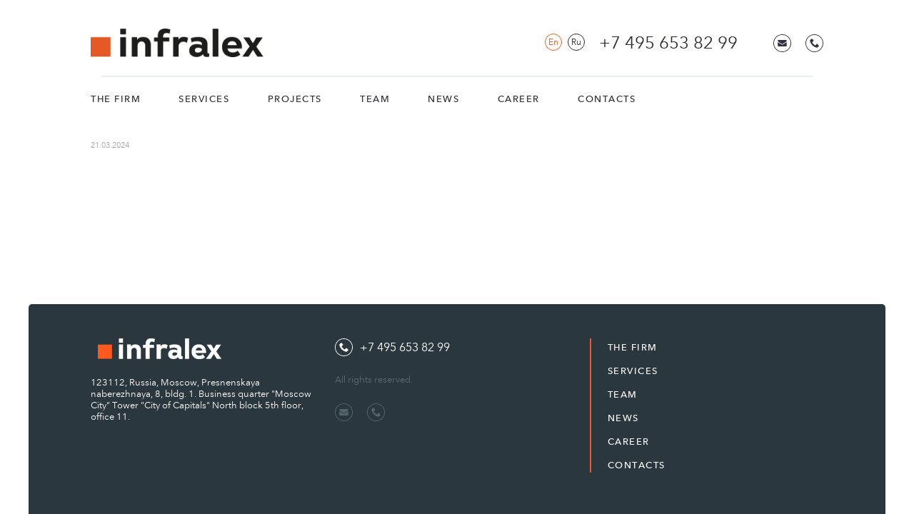

--- FILE ---
content_type: text/html; charset=UTF-8
request_url: https://www.infralex.ru/en/news/mg-commenting-practice-pro-mar24/
body_size: 5081
content:
<!DOCTYPE html>
<html lang="en">
<head>
    <meta charset="UTF-8">
    <meta name="viewport"
          content="width=device-width, user-scalable=no, initial-scale=1.0, maximum-scale=1.0, minimum-scale=1.0">
    <meta http-equiv="X-UA-Compatible" content="ie=edge">

    <style>
        .modal-custom {
            position: fixed;
            z-index: 0;
            top: 0;
            right: 0;
            bottom: 0;
            left: 0;
            opacity: 0;
            visibility: hidden;
            pointer-events: none;
            transition: .3s

        }

        .modal-custom>* {
            display: none
        }

        .modal-custom.show {
            opacity: 1;
            visibility: visible;
            pointer-events: unset;
            z-index: 101
        }

        .modal-custom.show>* {
            display: initial
        }

        .modal-custom .modal-backdrop {
            position: fixed;
            top: 0;
            right: 0;
            bottom: 0;
            left: 0;
            background-color: rgba(24, 22, 21, .25)
        }

        .modal-custom .modal-close {
            top: 16px;
            right: 16px;
            position: absolute;
            padding: 12px;
            background-color: transparent;
            display: flex
        }

        .modal-custom .modal-close:hover {
            background-color: rgba(24, 22, 21, .1)
        }

        .modal-custom .modal-dialog {
            position: absolute;
            max-width: 600px;
            height: 400px;
            background-color: white;
            z-index: 1;
            margin: auto;
            top: 0;
            right: 0;
            bottom: 0;
            left: 0;

            padding: 48px;
            transition: .3s
        }
        @media only screen and (max-width: 767px) {
            .modal-custom .modal-dialog {
                padding: 48px 24px;
            }
        }

        .modal-custom  .modal-body{
            height: 100%;
            display: flex;
        }


        .modal-custom  .df-fdc-alc{
            display: flex;
            align-items: center;
            justify-content: center;
            flex-direction: column;
            margin-top: auto;
            margin-bottom: auto;
        }

        .modal-custom  .title-2{
            font-weight: 500;
            font-size: 24px;
            line-height: 32px;
            margin-bottom: 16px;
            text-align: center;
            text-transform: uppercase;
        }

        .modal-custom .title-subtext-2{
            font-size: 16px;
            line-height: 24px;
            text-align: center;
            max-width: 360px;
            margin-right: auto;
            margin-left: auto;
            margin-bottom: 16px;
        }

    </style>

    <title></title>
    <meta name="description" content="">
    <meta name="keywords" content="">
        <link rel="shortcut icon" type="image/x-icon" href="/favicon.ico">
                    <meta name="yandex-verification" content="00d2410bb25a3357" />        <link rel="stylesheet" href="/css/swiper.min.css">
    <link rel="stylesheet" href="/css/main.css?v2.08">
    <link rel="stylesheet" href="/css/media-queries.css?v1.06">
    <script src="https://api-maps.yandex.ru/2.1/?apikey=0a95a14f-e5c8-40d3-b5a5-cab0ab71a8bd&lang=ru_RU"
            type="text/javascript">
    </script>
    <link href="https://cdn.jsdelivr.net/npm/select2@4.1.0-rc.0/dist/css/select2.min.css" rel="stylesheet" />
</head>
<body>
<!-- Yandex.Metrika counter -->
<script type="text/javascript" >
   (function(m,e,t,r,i,k,a){m[i]=m[i]||function(){(m[i].a=m[i].a||[]).push(arguments)};
   m[i].l=1*new Date();k=e.createElement(t),a=e.getElementsByTagName(t)[0],k.async=1,k.src=r,a.parentNode.insertBefore(k,a)})
   (window, document, "script", "https://mc.yandex.ru/metrika/tag.js", "ym");

   ym(68549260, "init", {
        clickmap:true,
        trackLinks:true,
        accurateTrackBounce:true,
        webvisor:true
   });
</script>
<noscript><div><img src="https://mc.yandex.ru/watch/68549260" style="position:absolute; left:-9999px;" alt="" /></div></noscript>
<!-- /Yandex.Metrika counter --><!-- Google tag (gtag.js) -->
<script async src="https://www.googletagmanager.com/gtag/js?id=G-LRS7KW23MY"></script>
<script>
  window.dataLayer = window.dataLayer || [];
  function gtag(){dataLayer.push(arguments);}
  gtag('js', new Date());

  gtag('config', 'G-LRS7KW23MY');
</script><header>
    <div class="header_inner">
        <div class="header-wrapper">
                            <a title="Home" href="/en/" class="logo-image">
                    <img src="/images/logo_en.png" alt="logo"
                         class="logo-image">
                </a>
                        <div class="header-inner-wrapper">
                <div class="lang-wrap">
                    <a href="/en/news/mg-commenting-practice-pro-mar24/"
                       class="lang active">En</a>
                    <a href="/news/mg-commenting-practice-pro-mar24/"
                       class="lang ">Ru</a>
                </div>
                <!--<a href="" class="about">
                            </a>-->
                <a href="tel:+74956538299" class="big_phone">
                    +7 495 653 82 99                </a>
                <div class="h-icons">
                    <a href="mailto:welcome@infralex.ru" class="email icon icon_mail"></a>
                    <a href="https://t.me/infralex_law_firm"
                       class="telegram icon icon_telegram"></a>
                    <a href="#"
                       class="phone icon icon_phone callback-btn feedback-btn"></a>
                </div>
                <div class="menu toggle-menu">
                    <div class="menu-btn">
                        <i class="dot"></i>
                        <i class="dot"></i>
                        <i class="dot"></i>
                    </div>
                </div>
            </div>

        </div>
        <nav>
            <ul>
                                                            <li class="">
                            <a href="/en/about/">
                                The Firm                            </a>
                                                    </li>
                                            <li class="">
                            <a href="/en/services/">
                                Services                            </a>
                                                    </li>
                                            <li class="">
                            <a href="/en/projects/">
                                projects                            </a>
                                                    </li>
                                            <li class="">
                            <a href="/en/team/">
                                Team                            </a>
                                                    </li>
                                            <li class="">
                            <a href="/en/news/">
                                News                            </a>
                                                    </li>
                                            <li class="">
                            <a href="/en/career/">
                                Career                            </a>
                                                    </li>
                                            <li class="">
                            <a href="/en/contacts/">
                                Contacts                            </a>
                                                    </li>
                                                    <ul>
                    <li>
                        <div class="lang-wrap">
                            <a href="/en/news/mg-commenting-practice-pro-mar24/"
                               class="lang active">En</a>
                            <a href="/news/mg-commenting-practice-pro-mar24/"
                               class="lang ">Ru</a>
                        </div>
                    </li>
                    <li>
                        <a href="tel:+74956538299" class="big_phone">
                            +7 495 653 82 99                        </a>
                    </li>
                    <!--<li>
                        <div class="h-icons">
                            <a href="mailto:" class="email icon icon_mail"></a>
                            <a href=""
                               class="telegram icon icon_telegram"></a>
                            <a href="#"
                               class="phone icon icon_phone callback-btn feedback-btn"></a>
                        </div>
                    </li>-->
                </ul>
            </ul>
        </nav>
    </div>
</header><main>
    
<section class="">
    <time class="article__date"
            datetime="2024-03-21 12:00">21.03.2024    </time>
    <h2></h2>
    
    </section>

</main>
<footer>
    <div class="footer-wrapper">
        <div class="col">
                            <a title="Home" href="/">
                    <img src="/images/logo_footer_en.png" alt="logo"
                         class="logo-image">
                </a>
                        <div class="address">
                123112, Russia, Moscow, Presnenskaya naberezhnaya, 8, bldg. 1. Business quarter "Moscow City" Tower "City of Capitals" North block 5th floor, office 11.            </div>
        </div>

        <div class="col">
            <a href="tel:+74956538299" class="phone icon icon_phone">
                +7 495 653 82 99            </a>
            <span class="copyrights">
                 All rights reserved.            </span>
            <div class="social-wrapper">
                <a href="mailto:welcome@infralex.ru" class="email icon_mail icon"></a>
                <a href="https://t.me/infralex_law_firm"
                   class="telegram icon_telegram icon"></a>
                <!--a href="https://twitter.com/INFRALEXLAW" class="twitter icon_twitter icon"></a-->
                <!--a href="https://www.facebook.com/infralexlaw/"
                   class="facebook icon_facebook icon"></a-->
                <a href="tel:+74956538299"
                   class="phone icon_phone icon"></a>
            </div>
        </div>

        <div class="col">
            <nav class="sideline">
                <ul>
                                                                        <li>
                                <a href="/en/about/">
                                    The Firm                                </a>
                                                            </li>
                                                    <li>
                                <a href="/en/services/">
                                    Services                                </a>
                                                            </li>
                                                    <li>
                                <a href="/en/team/">
                                    Team                                </a>
                                                            </li>
                                                    <li>
                                <a href="/en/news/">
                                    News                                </a>
                                                            </li>
                                                    <li>
                                <a href="/en/career/">
                                    Career                                </a>
                                                            </li>
                                                    <li>
                                <a href="/en/contacts/">
                                    Contacts                                </a>
                                                            </li>
                                                            </ul>
            </nav>
        </div>
    </div>
</footer>

<div class="modal callback">
    <div class="modal-inner">
        <div class="modal__close-btn">
            <div></div>
            <div></div>
        </div>
        <form class="callback-form" method="post" action="/" data-action="/feedback/">
            <input name="lawyer_id" type="hidden" value="">
            <input name="name" type="text" placeholder="First Name">
            <input name="phone" type="tel" placeholder="Phone" required>
            <input name="email" type="text" placeholder="E-mail" required>
            <input name="subscribe_phone" type="text" placeholder="Subscribe phone" style="display:none;">
            <textarea name="message" placeholder="Message"></textarea>
            <label class="checkbox-form">
                <span>By clicking the “Send” button, you automatically agree with the <a href="/en/privacy/"> privacy policy </a> and give your consent to the processing of personal data.</span>
            </label>
            <button type="submit" class="btn">Send</button>
        </form>
    </div>
    <div class="modal-message">
        <div>Thank you!</div>
        <div>We will call you back within 5 minutes</div>
    </div>
</div>

<div class="modal thankyou">
    <div class="modal-inner">
        <div class="modal__close-btn">
            <div></div>
            <div></div>
        </div>
    </div>
    <div class="modal-message">
        <div>Thank you for subscription!</div>
    </div>
</div>

<div class="modal onmoderation">
    <div class="modal-inner">
        <div class="modal__close-btn">
            <div></div>
            <div></div>
        </div>
    </div>
    <div class="modal-message">
        <div>Thank you! Your comment is awaiting moderation!</div>
    </div>
</div>


<div class="modal-custom success-modal  ">
    <div class="modal-dialog">
        <div class="modal-head">
            <button class="modal-close" data-modal-close="success">
                <svg width="32" height="32" viewBox="0 0 32 32" fill="none" xmlns="http://www.w3.org/2000/svg">
                    <path d="M24.3438 8.78756C24.6562 8.47514 24.6562 7.96861 24.3438 7.65619C24.0314 7.34377 23.5248 7.34377 23.2124 7.65619L16 14.8686L8.78754 7.65619C8.47512 7.34377 7.96859 7.34377 7.65617 7.65619C7.34375 7.96861 7.34375 8.47514 7.65617 8.78756L14.8686 16L7.65607 23.2125C7.34365 23.525 7.34365 24.0315 7.65607 24.3439C7.96849 24.6563 8.47502 24.6563 8.78744 24.3439L16 17.1314L23.2125 24.3439C23.5249 24.6563 24.0315 24.6563 24.3439 24.3439C24.6563 24.0315 24.6563 23.525 24.3439 23.2125L17.1313 16L24.3438 8.78756Z" fill="#2C2C36"/>
                </svg>
            </button>
        </div>
        <div class="modal-body df-alc-jcc">
            <div class="df-fdc-alc">
                <div class="title-2 ">
                                        THANK YOU FOR YOUR INQUIRY, WE WILL CONTACT YOU SOON.                </div>
                <div class="title-subtext-2 ">
                                        Meanwhile, you can subscribe to our Telegram channel via the link.                </div>
                <a href="https://t.me/infralex_law_firm" target="_blank" class="contacts-social-item ">
                    <svg width="24" height="24" viewBox="0 0 24 24" fill="none"
                         xmlns="http://www.w3.org/2000/svg">
                        <path
                            d="M12 0C8.81812 0 5.76375 1.26506 3.51562 3.51469C1.2652 5.76522 0.000643966 8.81734 0 12C0 15.1813 1.26562 18.2357 3.51562 20.4853C5.76375 22.7349 8.81812 24 12 24C15.1819 24 18.2362 22.7349 20.4844 20.4853C22.7344 18.2357 24 15.1813 24 12C24 8.81869 22.7344 5.76431 20.4844 3.51469C18.2362 1.26506 15.1819 0 12 0Z"
                            fill="url(#paint0_linear_1_17)"/>
                        <path
                            d="M5.43187 11.8732C8.93062 10.3492 11.2631 9.3445 12.4294 8.859C15.7631 7.47281 16.455 7.23206 16.9069 7.2239C17.0062 7.22231 17.2275 7.24687 17.3719 7.36359C17.4919 7.46203 17.5256 7.59515 17.5425 7.68862C17.5575 7.782 17.5781 7.99481 17.5612 8.16093C17.3812 10.0584 16.5994 14.6631 16.2019 16.7884C16.035 17.6876 15.7031 17.9891 15.3825 18.0186C14.685 18.0827 14.1562 17.5581 13.4812 17.1157C12.4256 16.4233 11.8294 15.9924 10.8037 15.3169C9.61875 14.5361 10.3875 14.1069 11.0625 13.4057C11.2387 13.2221 14.31 10.4293 14.3681 10.176C14.3756 10.1443 14.3831 10.0262 14.3119 9.96393C14.2425 9.9015 14.1394 9.92287 14.0644 9.93975C13.9575 9.96375 12.2719 11.079 9.00187 13.2853C8.52375 13.6142 8.09062 13.7745 7.70062 13.7661C7.27312 13.7569 6.44812 13.5238 5.835 13.3247C5.085 13.0804 4.48687 12.9512 4.53937 12.5362C4.56562 12.3202 4.86375 12.0992 5.43187 11.8732Z"
                            fill="white"/>
                        <defs>
                            <linearGradient id="paint0_linear_1_17" x1="1200" y1="0" x2="1200" y2="2400"
                                            gradientUnits="userSpaceOnUse">
                                <stop stop-color="#2AABEE"/>
                                <stop offset="1" stop-color="#229ED9"/>
                            </linearGradient>
                        </defs>
                    </svg>

                    <span>
                                                 Subscribe                    </span>
                </a>
            </div>
        </div>
    </div>
    <div class="modal-backdrop" data-modal-close="success"></div>


</div>

<script src="/js/jquery-3.4.1.min.js"></script>
<script src="/js/swiper.min.js"></script>
<script src="/js/jquery.validate.min.js"></script>
<script src="/js/masked.input.min.js"></script>
<script src="/js/main.js?v1.608" async></script>
<script src="https://cdn.jsdelivr.net/npm/select2@4.1.0-rc.0/dist/js/select2.min.js"></script>
</body>
</html>


--- FILE ---
content_type: text/css
request_url: https://www.infralex.ru/css/main.css?v2.08
body_size: 187940
content:
/* prefixed by https://autoprefixer.github.io (PostCSS: v7.0.23, autoprefixer: v9.7.3) */

/*@import url('https://fonts.googleapis.com/css?family=Open+Sans:300,400&display=swap');*/


@font-face {
    font-family: 'Avenir Next';
    src: url([data-uri]) format("woff");
    font-weight: 100;
    font-style: normal;
}

@font-face {
    font-family: 'Avenir Next';
    src: url([data-uri]) format("woff");
    font-weight: 300;
    font-style: normal;
}

@font-face {
    font-family: 'Avenir Next';
    src: url([data-uri]) format("woff");
    font-weight: 400;
    font-style: normal;
}

@font-face {
    font-family: 'Avenir Next';
    src: url([data-uri]) format("woff");
    font-weight: 500;
    font-style: normal;
}

@font-face {
    font-family: 'Avenir Next';
    src: url([data-uri]) format("woff");
    font-weight: 600;
    font-style: normal;
}

/*
@font-face {
    font-family: 'Avenir Next';
    src: url('/fonts/AvenirNextCyr-BoldItalic.eot');
    src: local('/fonts/Avenir Next Cyr Bold Italic'), local('/fonts/AvenirNextCyr-BoldItalic'),
    url('/fonts/AvenirNextCyr-BoldItalic.eot?#iefix') format('embedded-opentype'),
    url('/fonts/AvenirNextCyr-BoldItalic.woff') format('woff'),
    url('/fonts/AvenirNextCyr-BoldItalic.ttf') format('truetype');
    font-weight: bold;
    font-style: italic;
}

@font-face {
    font-family: 'Avenir Next';
    src: url('/fonts/AvenirNextCyr-Light.eot');
    src: local('/fonts/Avenir Next Cyr Light'), local('/fonts/AvenirNextCyr-Light'),
    url('/fonts/AvenirNextCyr-Light.eot?#iefix') format('embedded-opentype'),
    url('/fonts/AvenirNextCyr-Light.woff') format('woff'),
    url('/fonts/AvenirNextCyr-Light.ttf') format('truetype');
    font-weight: 300;
    font-style: normal;
}

@font-face {
    font-family: 'Avenir Next';
    src: url('/fonts/AvenirNextCyr-Demi.eot');
    src: local('/fonts/Avenir Next Cyr Demi'), local('/fonts/AvenirNextCyr-Demi'),
    url('/fonts/AvenirNextCyr-Demi.eot?#iefix') format('embedded-opentype'),
    url('/fonts/AvenirNextCyr-Demi.woff') format('woff'),
    url('/fonts/AvenirNextCyr-Demi.ttf') format('truetype');
    font-weight: bold;
    font-style: normal;
}

@font-face {
    font-family: 'Avenir Next';
    src: url('/fonts/AvenirNextCyr-ThinItalic.eot');
    src: local('/fonts/Avenir Next Cyr Thin Italic'), local('/fonts/AvenirNextCyr-ThinItalic'),
    url('/fonts/AvenirNextCyr-ThinItalic.eot?#iefix') format('embedded-opentype'),
    url('/fonts/AvenirNextCyr-ThinItalic.woff') format('woff'),
    url('/fonts/AvenirNextCyr-ThinItalic.ttf') format('truetype');
    font-weight: 100;
    font-style: italic;
}

@font-face {
    font-family: 'Avenir Next';
    src: url('/fonts/AvenirNextCyr-Italic.eot');
    src: local('/fonts/Avenir Next Cyr Italic'), local('/fonts/AvenirNextCyr-Italic'),
    url('/fonts/AvenirNextCyr-Italic.eot?#iefix') format('embedded-opentype'),
    url('/fonts/AvenirNextCyr-Italic.woff') format('woff'),
    url('/fonts/AvenirNextCyr-Italic.ttf') format('truetype');
    font-weight: normal;
    font-style: italic;
}

@font-face {
    font-family: 'Avenir Next';
    src: url('/fonts/AvenirNextCyr-HeavyItalic.eot');
    src: local('/fonts/Avenir Next Cyr Heavy Italic'), local('/fonts/AvenirNextCyr-HeavyItalic'),
    url('/fonts/AvenirNextCyr-HeavyItalic.eot?#iefix') format('embedded-opentype'),
    url('/fonts/AvenirNextCyr-HeavyItalic.woff') format('woff'),
    url('/fonts/AvenirNextCyr-HeavyItalic.ttf') format('truetype');
    font-weight: 900;
    font-style: italic;
}

@font-face {
    font-family: 'Avenir Next';
    src: url('/fonts/AvenirNextCyr-MediumItalic.eot');
    src: local('/fonts/Avenir Next Cyr Medium Italic'), local('/fonts/AvenirNextCyr-MediumItalic'),
    url('/fonts/AvenirNextCyr-MediumItalic.eot?#iefix') format('embedded-opentype'),
    url('/fonts/AvenirNextCyr-MediumItalic.woff') format('woff'),
    url('/fonts/AvenirNextCyr-MediumItalic.ttf') format('truetype');
    font-weight: 500;
    font-style: italic;
}

@font-face {
    font-family: 'Avenir Next';
    src: url('/fonts/AvenirNextCyr-LightItalic.eot');
    src: local('/fonts/Avenir Next Cyr Light Italic'), local('/fonts/AvenirNextCyr-LightItalic'),
    url('/fonts/AvenirNextCyr-LightItalic.eot?#iefix') format('embedded-opentype'),
    url('/fonts/AvenirNextCyr-LightItalic.woff') format('woff'),
    url('/fonts/AvenirNextCyr-LightItalic.ttf') format('truetype');
    font-weight: 300;
    font-style: italic;
}

@font-face {
    font-family: 'Avenir Next';
    src: url('/fonts/AvenirNextCyr-Medium.eot');
    src: local('/fonts/Avenir Next Cyr Medium'), local('/fonts/AvenirNextCyr-Medium'),
    url('/fonts/AvenirNextCyr-Medium.eot?#iefix') format('embedded-opentype'),
    url('/fonts/AvenirNextCyr-Medium.woff') format('woff'),
    url('/fonts/AvenirNextCyr-Medium.ttf') format('truetype');
    font-weight: 500;
    font-style: normal;
}

@font-face {
    font-family: '/fonts/Avenir Next Ultra';
    src: url('/fonts/AvenirNextCyr-UltraLightIt.eot');
    src: local('/fonts/Avenir Next Cyr Ultra Light Italic'), local('/fonts/AvenirNextCyr-UltraLightIt'),
    url('/fonts/AvenirNextCyr-UltraLightIt.eot?#iefix') format('embedded-opentype'),
    url('/fonts/AvenirNextCyr-UltraLightIt.woff') format('woff'),
    url('/fonts/AvenirNextCyr-UltraLightIt.ttf') format('truetype');
    font-weight: 200;
    font-style: italic;
}

@font-face {
    font-family: 'Avenir Next';
    src: url('/fonts/AvenirNextCyr-Regular.eot');
    src: local('/fonts/Avenir Next Cyr Regular'), local('/fonts/AvenirNextCyr-Regular'),
    url('/fonts/AvenirNextCyr-Regular.eot?#iefix') format('embedded-opentype'),
    url('/fonts/AvenirNextCyr-Regular.woff') format('woff'),
    url('/fonts/AvenirNextCyr-Regular.ttf') format('truetype');
    font-weight: normal;
    font-style: normal;
}

@font-face {
    font-family: '/fonts/Avenir Next Ultra';
    src: url('/fonts/AvenirNextCyr-UltraLight.eot');
    src: local('/fonts/Avenir Next Cyr Ultra Light'), local('/fonts/AvenirNextCyr-UltraLight'),
    url('/fonts/AvenirNextCyr-UltraLight.eot?#iefix') format('embedded-opentype'),
    url('/fonts/AvenirNextCyr-UltraLight.woff') format('woff'),
    url('/fonts/AvenirNextCyr-UltraLight.ttf') format('truetype');
    font-weight: 200;
    font-style: normal;
}

@font-face {
    font-family: 'Avenir Next';
    src: url('/fonts/AvenirNextCyr-Heavy.eot');
    src: local('/fonts/Avenir Next Cyr Heavy'), local('/fonts/AvenirNextCyr-Heavy'),
    url('/fonts/AvenirNextCyr-Heavy.eot?#iefix') format('embedded-opentype'),
    url('/fonts/AvenirNextCyr-Heavy.woff') format('woff'),
    url('/fonts/AvenirNextCyr-Heavy.ttf') format('truetype');
    font-weight: 900;
    font-style: normal;
}

@font-face {
    font-family: 'Avenir Next';
    src: url('/fonts/AvenirNextCyr-Bold.eot');
    src: local('/fonts/Avenir Next Cyr Bold'), local('/fonts/AvenirNextCyr-Bold'),
    url('/fonts/AvenirNextCyr-Bold.eot?#iefix') format('embedded-opentype'),
    url('/fonts/AvenirNextCyr-Bold.woff') format('woff'),
    url('/fonts/AvenirNextCyr-Bold.ttf') format('truetype');
    font-weight: bold;
    font-style: normal;
}

@font-face {
    font-family: 'Avenir Next';
    src: url('/fonts/AvenirNextCyr-DemiItalic.eot');
    src: local('/fonts/Avenir Next Cyr Demi Italic'), local('/fonts/AvenirNextCyr-DemiItalic'),
    url('/fonts/AvenirNextCyr-DemiItalic.eot?#iefix') format('embedded-opentype'),
    url('/fonts/AvenirNextCyr-DemiItalic.woff') format('woff'),
    url('/fonts/AvenirNextCyr-DemiItalic.ttf') format('truetype');
    font-weight: bold;
    font-style: italic;
}

@font-face {
    font-family: 'Avenir Next';
    src: url('/fonts/AvenirNextCyr-Thin.eot');
    src: local('/fonts/Avenir Next Cyr Thin'), local('/fonts/AvenirNextCyr-Thin'),
    url('/fonts/AvenirNextCyr-Thin.eot?#iefix') format('embedded-opentype'),
    url('/fonts/AvenirNextCyr-Thin.woff') format('woff'),
    url('/fonts/AvenirNextCyr-Thin.ttf') format('truetype');
    font-weight: 100;
    font-style: normal;
}
*/


* {
    font-family: "Avenir Next", Arial, sans-serif;
    -webkit-box-sizing: border-box;
    box-sizing: border-box;
    color: #2C2C36;
}

body, html {
    margin: 0;
    padding: 0;
    height: 100%;
}

body {
    display: -webkit-box;
    display: -ms-flexbox;
    display: flex;
    -webkit-box-orient: vertical;
    -webkit-box-direction: normal;
    -ms-flex-direction: column;
    flex-direction: column;
}

main {
    -webkit-box-flex: 1;
    -ms-flex: 1 0 auto;
    flex: 1 0 auto;
}

header, main, footer {
    max-width: 1200px;
    width: 100%;
    margin: 0 auto;
}

header {
    padding: 40px 87px 45px 87px;
}

header a {
    text-decoration: none;
}

header ul li::before {
    display: none;
}

footer {
    -ms-flex-negative: 0;
    flex-shrink: 0;
    margin-top: 20px;
    background: #2A373E;
    border-radius: 5px 5px 0px 0px;
    padding: 48px 87px;
}

section {
    padding: 0 87px 40px 87px;
    overflow: hidden;
}

a {
    -webkit-transition: all 0.2s;
    -o-transition: all 0.2s;
    transition: all 0.2s;
}

a:hover {
    color: #F05A28;
}

img {
    display: block;
    max-width: 100%;
}

h1, h2, h3, h4, .h1 {
    /*font-family: Georgia, sans-serif;*/
    /*font-weight: 500;*/
}

nav a, nav li {
    font-weight: 500;
    font-size: 13px;
    text-transform: uppercase;
    letter-spacing: 1.5px;
}

h1, .h1 {
    font-size: 27px;
    line-height: 31px;
}

h2, .ah2 {
    font-size: 25px;
    line-height: 28px;
    color: #F05A28;
    text-transform: uppercase;
    font-weight: 300;
}

h3 {
    /*font-style: italic;*/
    font-size: 20px;
    line-height: 23px;
    font-weight: 500;
}

h4 {
    font-size: 15px;
    line-height: 17px;
    font-style: italic;
}

i.dot {
    display: block;
    width: 100%;
    height: 4px;
    background-color: #A4A4A4;
    margin-bottom: 3px;
}

textarea:focus, input:focus {
    outline: none;
}

.header-wrapper {
    padding-bottom: 28px;
}

.header-wrapper, .header-inner-wrapper {
    display: -webkit-box;
    display: -ms-flexbox;
    display: flex;
    -webkit-box-align: center;
    -ms-flex-align: center;
    align-items: center;
    position: relative;
}

.header-wrapper::after {
    content: '';
    max-width: 996px;
    width: 100%;
    display: block;
    height: 2px;
    background-color: #E7EFF5;
    position: absolute;
    bottom: 0;
    left: 50%;
    -webkit-transform: translate(-50%, 0);
    -ms-transform: translate(-50%, 0);
    transform: translate(-50%, 0);
}

.header-wrapper a {
    font-size: 12px;
}

.header-wrapper .dot {
    /*margin: 0 21px;*/
}

.header-wrapper .logo-image {
    margin-right: auto;
    width: 100%;
    max-width: 242px;
}

.header-wrapper .telegram::before {
    margin: 0 0 0 10px;
}

.menu {
    height: 18px;
    width: 30px;
    margin-left: 15px;
    cursor: pointer;
    display: none;
}

.menu-btn {
    width: 100%;
}

header .menu {
    float: right;
}

header nav {
    margin-top: 18px;
    position: relative;
}

header nav > ul {
    display: -webkit-box;
    display: -ms-flexbox;
    display: flex;
    padding: 0;
    margin: 0;
}
header nav > ul > ul{
    padding: 0;
}
header nav > ul > ul .h-icons{
    justify-content: center;
}

header nav > ul > ul .lang-wrap, header nav > ul > ul .lang {
    margin: 0;
    text-transform: capitalize;
}
header nav > ul > ul .icon::before{
    margin: 0 4px;
}
header nav li {
    margin-right: 5.2%;
    font-size: 18px;
    white-space: nowrap;
}

footer a {
    text-decoration: none;
}

.footer-wrapper * {
    color: #fff;
}

.footer-wrapper {
    display: -webkit-box;
    display: -ms-flexbox;
    display: flex;
}

.footer-wrapper .col {
    width: 33.333%;
}

.footer-wrapper ul {
    margin: 0;
}

.footer-wrapper ul li::before {
    display: none;
}

.footer-wrapper .logo-image, .footer-wrapper .col > .phone {
    margin-bottom: 25px;
}

.footer-wrapper .copyrights {
    font-size: 13px;
    color: #576C76;
    margin-bottom: 25px;
    display: block;
}

.footer-wrapper .social-wrapper {
    display: -webkit-box;
    display: -ms-flexbox;
    display: flex;
    width: 100%;
}

.footer-wrapper .social-wrapper .icon {
    margin-right: 10px;
    -webkit-filter: brightness(0) saturate(100%) invert(41%) sepia(7%) saturate(1162%) hue-rotate(156deg) brightness(89%) contrast(91%);
    filter: brightness(0) saturate(100%) invert(41%) sepia(7%) saturate(1162%) hue-rotate(156deg) brightness(89%) contrast(91%);
}

.footer-wrapper .col > a.phone:first-child::before {
    -webkit-filter: brightness(0) saturate(100%) invert(100%) sepia(99%) saturate(12%) hue-rotate(241deg) brightness(104%) contrast(100%);
    filter: brightness(0) saturate(100%) invert(100%) sepia(99%) saturate(12%) hue-rotate(241deg) brightness(104%) contrast(100%);
}

.footer-wrapper .address {
    font-size: 13px;
    padding-right: 30px;
}

.footer-wrapper nav li {
    font-size: 18px;
    margin-bottom: 10px;
}

.footer-wrapper .sideline::before {
    left: 15px;
}

aside {
    width: 33%;
}

aside .swiper-button-next, aside .swiper-button-prev {
    /*display: none;*/
}

aside form {
    margin-bottom: 60px;
}


aside.left {
    padding-right: 20px;
}

aside.right {
    padding-left: 20px;
}

input, select, textarea {
    width: 100%;
    padding: 14px 25px;
    border: 1px solid #A4A4A4;
    border-radius: 3px;
    margin-bottom: 6px;
    resize: none;
}

select {
    -webkit-appearance: none;
    -moz-appearance: none;
    appearance: none;
    background-image: url('/images/icons/select.svg');
    background-repeat: no-repeat;
    background-position: 95% 50%;
    padding-right: 40px;
}

button {
    border: none;
}

button, input.btn, .btn {
    background: #F05A28;
    border-radius: 5px;
    color: #fff;
    font-family: Georgia, sans-serif;
    font-size: 20px;
    text-align: center;
    padding: 10px 40px;
    cursor: pointer;
}

.modal {
    visibility: hidden;
    opacity: 0;
    position: fixed;
    top: 0;
    z-index: 3;
    width: 100%;
    height: 100%;
    overflow: auto;
    background-color: rgba(0, 0, 0, 0.3);
    -webkit-transition: all 0.2s;
    -o-transition: all 0.2s;
    transition: all 0.2s;
}

.modal, .modal-message {
    visibility: hidden;
}

.modal.active, .modal-message.active {
    visibility: visible;
    opacity: 1;
    z-index: 20;
}

.modal-inner, .modal-message {
    position: fixed;
    top: 50%;
    left: 50%;
    -webkit-transform: translate(-50%, -50%);
    -ms-transform: translate(-50%, -50%);
    transform: translate(-50%, -50%);
    max-width: 425px;
    width: 100%;
    max-height: 500px;
    height: 100%;
    overflow: auto;
    background: #fff;
    padding: 28px;
    border-radius: 5px;
    border: 2px solid #F05A28;
    -webkit-box-shadow: 0 0 0px 5px rgb(255, 255, 255);
    box-shadow: 0 0 0px 5px rgb(255, 255, 255);
    z-index: 10;
}

.modal-message {
    visibility: hidden;
    opacity: 0;
    -webkit-transition: all 0.2s;
    -o-transition: all 0.2s;
    transition: all 0.2s;
    display: -webkit-box;
    display: -ms-flexbox;
    display: flex;
    -webkit-box-orient: vertical;
    -webkit-box-direction: normal;
    -ms-flex-direction: column;
    flex-direction: column;
    -webkit-box-pack: center;
    -ms-flex-pack: center;
    justify-content: center;
    text-align: center;
}

.modal-message div:nth-child(1) {
    color: #F05A28;
    font-size: 24px;
    font-weight: bold;
}

.modal-message div:nth-child(2) {
    font-size: 14px;
}

form .modal-message {
    -webkit-box-shadow: 0px 0px 0px 2000px rgba(0, 0, 0, 0.8);
    box-shadow: 0px 0px 0px 2000px rgba(0, 0, 0, 0.8);
}

.modal__close-btn {
    position: absolute;
    right: 0;
    top: 0;
    width: 20px;
    height: 20px;
    margin: 5px;
    cursor: pointer;
}

.modal__close-btn div {
    width: 100%;
    height: 2px;
    top: 50%;
    position: absolute;
    background: #F05A28;
}

.modal__close-btn div:nth-child(1) {
    -webkit-transform: rotate(45deg);
    -ms-transform: rotate(45deg);
    transform: rotate(45deg);
}

.modal__close-btn div:nth-child(2) {
    -webkit-transform: rotate(-45deg);
    -ms-transform: rotate(-45deg);
    transform: rotate(-45deg);
}

.inactive {
    visibility: hidden !important;
    opacity: 0 !important;
    -webkit-transition: all 0.2s;
    -o-transition: all 0.2s;
    transition: all 0.2s;
}

/*.modal textarea {
    display: none;
}*/

.modal.feedback textarea {
    display: block;
}

.callback-btn {
    cursor: pointer;
}

.callback-form {
    height: 100%;
    display: -webkit-box;
    display: -ms-flexbox;
    display: flex;
    -webkit-box-orient: vertical;
    -webkit-box-direction: normal;
    -ms-flex-direction: column;
    flex-direction: column;
    -ms-flex-pack: distribute;
    justify-content: space-around;
    -webkit-box-align: center;
    -ms-flex-align: center;
    align-items: center;
}

.icon {
    position: relative;
    display: -webkit-box;
    display: -ms-flexbox;
    display: flex;
    -webkit-box-align: center;
    -ms-flex-align: center;
    align-items: center;
}

.icon::before {
    content: '';
    display: inline-block;
    width: 25px;
    height: 25px;
    margin-right: 10px;
    background-size: cover;
    background-repeat: no-repeat;
}

.icon_phone::before {
    background-image: url("data:image/svg+xml;charset=utf8,%3Csvg width='25' height='25' viewBox='0 0 25 25' fill='none' xmlns='http://www.w3.org/2000/svg'%3E%3Cpath fill-rule='evenodd' clip-rule='evenodd' d='M24.055 13.5116C23.7001 17.039 21.9705 19.651 20.1723 21.1878C18.1175 22.9439 15.2443 24.3973 11.4586 24.0573C5.45891 23.5186 0.32198 18.1823 0.962072 11.4085C1.52841 5.41525 6.8757 0.309425 13.5888 0.952049C15.2026 1.10658 16.7641 1.60454 17.9847 2.28332C21.9547 4.49096 24.5281 8.80989 24.055 13.5116ZM0.0814411 13.8617C0.808355 20.3362 6.52227 25.6587 13.831 24.9337C20.2269 24.2994 25.7059 18.4598 24.9257 11.1532C24.2403 4.73419 18.4751 -0.695656 11.1804 0.0727342C4.79864 0.745035 -0.741832 6.52904 0.0814411 13.8617Z' fill='%23313143'/%3E%3Cpath fill-rule='evenodd' clip-rule='evenodd' d='M15.4167 13.75C14.5833 14.5833 14.5833 15.4167 13.75 15.4167C12.9167 15.4167 12.0833 14.5833 11.25 13.75C10.4167 12.9167 9.58333 12.0833 9.58333 11.25C9.58333 10.4167 10.4167 10.4167 11.25 9.58333C12.0833 8.75 9.58333 6.25 8.75 6.25C7.91667 6.25 6.25 8.75 6.25 8.75C6.25 10.4167 7.9625 13.7958 9.58333 15.4167C11.2033 17.0375 14.5833 18.75 16.25 18.75C16.25 18.75 18.75 17.0833 18.75 16.25C18.75 15.4167 16.25 12.9167 15.4167 13.75Z' fill='%23313143'/%3E%3C/svg%3E");
}

.icon_telegram::before {
    background-image: url("data:image/svg+xml;charset=utf8,%3Csvg width='25' height='25' viewBox='0 0 25 25' fill='none' xmlns='http://www.w3.org/2000/svg'%3E%3Cpath fill-rule='evenodd' clip-rule='evenodd' d='M10.1869 16.0688L9.53393 14.7594C9.3412 14.3168 9.10196 13.884 8.95836 13.4583L15.4191 9.34384C15.2459 9.64767 14.9217 9.87086 14.6864 10.1039L12.3549 12.2737C12.0324 12.6049 10.1361 14.1511 10.0931 14.5269C10.0594 14.8217 10.1807 15.677 10.1869 16.0688ZM10.099 17.33C10.4173 17.2983 10.7594 16.8423 11.0038 16.6416C11.2514 16.4383 11.6299 16.0216 11.8779 15.8872L14.3937 17.8747C15.811 19.0289 16.0236 16.6268 16.2458 15.6713L18.0093 8.19041C18.4678 6.23564 18.1915 6.58008 14.9416 7.90878L5.37202 11.7609C4.87598 12.0541 5.1646 12.4764 5.64517 12.6441C6.37968 12.9003 7.11169 13.1845 7.84658 13.4303C8.49395 13.6467 8.4744 14.0314 9.05674 15.2653C9.27585 15.7295 9.83232 17.0742 10.099 17.33Z' fill='%23313143'/%3E%3Cpath fill-rule='evenodd' clip-rule='evenodd' d='M24.055 13.5116C23.7001 17.039 21.9705 19.651 20.1723 21.1878C18.1175 22.9439 15.2443 24.3973 11.4586 24.0573C5.45891 23.5186 0.32198 18.1823 0.962072 11.4085C1.52841 5.41525 6.8757 0.309425 13.5888 0.952049C15.2026 1.10658 16.7641 1.60454 17.9847 2.28332C21.9547 4.49096 24.5281 8.80989 24.055 13.5116ZM0.0814411 13.8617C0.808355 20.3362 6.52227 25.6587 13.831 24.9337C20.2269 24.2994 25.7059 18.4598 24.9257 11.1532C24.2403 4.73419 18.4751 -0.695656 11.1804 0.0727342C4.79864 0.745035 -0.741832 6.52904 0.0814411 13.8617Z' fill='%23313143'/%3E%3C/svg%3E");
}

.icon_mail::before {
    background-image: url("data:image/svg+xml;charset=utf8,%3Csvg width='25' height='25' viewBox='0 0 25 25' fill='none' xmlns='http://www.w3.org/2000/svg'%3E%3Cpath fill-rule='evenodd' clip-rule='evenodd' d='M24.055 13.5116C23.7001 17.039 21.9705 19.651 20.1723 21.1878C18.1175 22.9439 15.2443 24.3973 11.4586 24.0573C5.45891 23.5186 0.32198 18.1823 0.962072 11.4085C1.52841 5.41525 6.8757 0.309425 13.5888 0.952049C15.2026 1.10658 16.7641 1.60454 17.9847 2.28332C21.9547 4.49096 24.5281 8.80989 24.055 13.5116ZM0.0814411 13.8617C0.808355 20.3362 6.52227 25.6587 13.831 24.9337C20.2269 24.2994 25.7059 18.4598 24.9257 11.1532C24.2403 4.73419 18.4751 -0.695656 11.1804 0.0727342C4.79864 0.745035 -0.741832 6.52904 0.0814411 13.8617Z' fill='%23313143'/%3E%3Cpath d='M8.87971 11.6768C8.0845 11.1668 7.60788 10.86 7.44974 10.7568C7.16147 10.576 6.88938 10.3274 6.63365 10.011C6.37791 9.69468 6.25 9.40083 6.25 9.12964C6.25 8.79394 6.34649 8.51412 6.53947 8.29024C6.73245 8.06644 7.00796 7.95455 7.36601 7.95455H17.6339C17.936 7.95455 18.1977 8.05567 18.4186 8.25799C18.6395 8.46031 18.75 8.70352 18.75 8.98763C18.75 9.32768 18.6361 9.65268 18.4081 9.96246C18.1802 10.2724 17.8967 10.5372 17.5572 10.7566C15.8087 11.8801 14.7205 12.5796 14.2927 12.855C14.2462 12.8852 14.1473 12.9508 13.9962 13.052C13.8451 13.1532 13.7196 13.235 13.6196 13.2974C13.5196 13.3598 13.3987 13.4297 13.2569 13.5072C13.1152 13.5845 12.9813 13.6428 12.8558 13.6814C12.7302 13.7202 12.614 13.7394 12.507 13.7394H12.493C12.386 13.7394 12.2698 13.7202 12.1442 13.6814C12.0187 13.6428 11.8849 13.5846 11.7431 13.5072C11.6012 13.4297 11.4803 13.3598 11.3803 13.2974C11.2804 13.235 11.1548 13.1532 11.0037 13.052C10.8526 12.9508 10.7538 12.8852 10.7073 12.855C10.2841 12.5796 9.67491 12.1869 8.87971 11.6768Z' fill='%23313143'/%3E%3Cpath d='M14.5788 13.6751C15.3692 13.1456 16.5272 12.4031 18.0524 11.4476C18.3176 11.2797 18.55 11.0924 18.75 10.8859V16.0123C18.75 16.2965 18.6408 16.5395 18.4222 16.7419C18.2036 16.9443 17.9408 17.0455 17.634 17.0455H7.3661C7.05916 17.0455 6.7964 16.9443 6.57783 16.7419C6.35925 16.5396 6.25 16.2965 6.25 16.0123V10.8859C6.45462 11.0967 6.68947 11.2841 6.95454 11.4476C8.63793 12.5064 9.79349 13.249 10.4213 13.6751C10.6864 13.8559 10.9015 13.9969 11.0665 14.098C11.2316 14.1992 11.4514 14.3024 11.7257 14.4079C12 14.5134 12.2558 14.5661 12.493 14.5661H12.5071C12.7443 14.5661 13 14.5134 13.2743 14.4079C13.5487 14.3024 13.7684 14.1992 13.9335 14.098C14.0986 13.9969 14.3137 13.8559 14.5788 13.6751Z' fill='%23313143'/%3E%3C/svg%3E");
}

.icon_twitter::before {
    background-image: url("data:image/svg+xml;charset=utf8,%3Csvg width='25' height='25' viewBox='0 0 25 25' fill='none' xmlns='http://www.w3.org/2000/svg'%3E%3Cpath fill-rule='evenodd' clip-rule='evenodd' d='M24.055 13.5116C23.7001 17.039 21.9705 19.651 20.1723 21.1878C18.1175 22.9439 15.2443 24.3973 11.4586 24.0573C5.45891 23.5186 0.32198 18.1823 0.962072 11.4085C1.52841 5.41525 6.8757 0.309425 13.5888 0.952049C15.2026 1.10658 16.7641 1.60454 17.9847 2.28332C21.9547 4.49096 24.5281 8.80989 24.055 13.5116ZM0.0814411 13.8617C0.808355 20.3362 6.52227 25.6587 13.831 24.9337C20.2269 24.2994 25.7059 18.4598 24.9257 11.1532C24.2403 4.73419 18.4751 -0.695656 11.1804 0.0727342C4.79864 0.745035 -0.741832 6.52904 0.0814411 13.8617Z' fill='%23313143'/%3E%3Cpath fill-rule='evenodd' clip-rule='evenodd' d='M17.9473 9.68157C18.4731 9.34971 18.8767 8.8235 19.066 8.19666C18.5737 8.5047 18.0296 8.72748 17.4491 8.84808C16.9858 8.32571 16.3238 8 15.591 8C14.1853 8 13.0461 9.20222 13.0461 10.6848C13.0461 10.8953 13.0672 11.1004 13.111 11.2963C10.9958 11.1841 9.12026 10.1164 7.86384 8.49087C7.6446 8.8888 7.51932 9.34971 7.51932 9.84135C7.51932 10.7724 7.96872 11.5944 8.65192 12.0768C8.23457 12.063 7.84199 11.9408 7.4982 11.7411V11.7741C7.4982 13.0754 8.37515 14.1609 9.54125 14.4067C9.32711 14.4697 9.10278 14.5012 8.8697 14.5012C8.70582 14.5012 8.54558 14.4851 8.39117 14.4536C8.71456 15.5198 9.65488 16.2972 10.7693 16.318C9.89742 17.0385 8.79978 17.4672 7.60745 17.4672C7.40206 17.4672 7.19884 17.4557 7 17.4303C8.12677 18.1916 9.46478 18.6364 10.9026 18.6364C15.5859 18.6364 18.1454 14.545 18.1454 10.9967C18.1454 10.8799 18.1439 10.7639 18.1388 10.6495C18.6363 10.2708 19.0689 9.79757 19.4091 9.25906C18.9524 9.47262 18.4615 9.61704 17.9473 9.68157Z' fill='%23313143'/%3E%3C/svg%3E");
}

.icon_facebook::before {
    background-image: url("data:image/svg+xml;charset=utf8,%3Csvg width='25' height='25' viewBox='0 0 25 25' fill='none' xmlns='http://www.w3.org/2000/svg'%3E%3Cpath fill-rule='evenodd' clip-rule='evenodd' d='M24.055 13.5116C23.7001 17.039 21.9705 19.651 20.1723 21.1878C18.1175 22.9439 15.2443 24.3973 11.4586 24.0573C5.45891 23.5186 0.32198 18.1823 0.962072 11.4085C1.52841 5.41525 6.8757 0.309425 13.5888 0.952049C15.2026 1.10658 16.7641 1.60454 17.9847 2.28332C21.9547 4.49096 24.5281 8.80989 24.055 13.5116ZM0.0814411 13.8617C0.808355 20.3362 6.52227 25.6587 13.831 24.9337C20.2269 24.2994 25.7059 18.4598 24.9257 11.1532C24.2403 4.73419 18.4751 -0.695656 11.1804 0.0727342C4.79864 0.745035 -0.741832 6.52904 0.0814411 13.8617Z' fill='%23313143'/%3E%3Cpath fill-rule='evenodd' clip-rule='evenodd' d='M13.3223 19.5909H10.4402V12.7946H9V10.4528H10.4402V9.04689C10.4402 7.13658 11.253 6 13.5636 6H15.4868V8.34264H14.2848C13.3853 8.34264 13.3258 8.66989 13.3258 9.28064L13.3219 10.4528H15.5L15.2451 12.7946H13.3219L13.3223 19.5909Z' fill='%23313143'/%3E%3C/svg%3E");
}

.icon_face::before {
    background-image: url("data:image/svg+xml;charset=utf8,%3Csvg width='25' height='25' viewBox='0 0 25 25' fill='none' xmlns='http://www.w3.org/2000/svg'%3E%3Cpath fill-rule='evenodd' clip-rule='evenodd' d='M24.055 13.5116C23.7001 17.039 21.9705 19.651 20.1723 21.1878C18.1175 22.9439 15.2443 24.3973 11.4586 24.0573C5.45891 23.5186 0.32198 18.1823 0.962072 11.4085C1.52841 5.41525 6.8757 0.309425 13.5888 0.952049C15.2026 1.10658 16.7641 1.60454 17.9847 2.28332C21.9547 4.49096 24.5281 8.8099 24.055 13.5116ZM0.0814411 13.8617C0.808355 20.3362 6.52227 25.6587 13.831 24.9337C20.2269 24.2994 25.7059 18.4598 24.9257 11.1532C24.2403 4.73419 18.4751 -0.695656 11.1804 0.0727342C4.79864 0.745035 -0.741832 6.52904 0.0814411 13.8617Z' fill='%23BDBDBD'/%3E%3Cpath d='M8.99093 10.5745C8.99093 12.5486 10.562 14.1489 12.5 14.1489C14.438 14.1489 16.0091 12.5486 16.0091 10.5745C16.0091 8.60034 14.438 7 12.5 7C10.562 7 8.99093 8.60034 8.99093 10.5745Z' fill='%23BDBDBD'/%3E%3Cpath d='M7 16.1234C8.22824 17.8653 10.2339 19 12.5 19C14.7661 19 16.7718 17.8653 18 16.1234C17.9016 15.2621 17.2898 14.5389 16.4479 14.3245L15.4336 14.0662C14.6169 14.7805 13.5879 15.1702 12.5 15.1702C11.4121 15.1702 10.3831 14.7805 9.56635 14.0662L8.55204 14.3245C7.71018 14.5389 7.09841 15.2621 7 16.1234Z' fill='%23BDBDBD'/%3E%3C/svg%3E");
}

.icon.orange {
    -webkit-filter: brightness(0) saturate(100%) invert(60%) sepia(47%) saturate(7500%) hue-rotate(346deg) brightness(97%) contrast(93%);
    filter: brightness(0) saturate(100%) invert(60%) sepia(47%) saturate(7500%) hue-rotate(346deg) brightness(97%) contrast(93%);
}

.text-orange {
    color: #F05A28;
}

.slider {
    position: relative;
}

.top-slider {
    border-radius: 5px;
}

.top-slider__img, .item-img {
    width: 100%;
    overflow: hidden;
    max-height: 400px;
}

.item-img {
    border-radius: 5px;
    padding-top: 61%;
    position: relative;
}

.item-img img {
    position: absolute;
    top: 0;
}

.top-slider__img img, .item-img img {
    width: 100%;
    height: 100%;
    -o-object-fit: cover;
    object-fit: cover;
}

.top-slider__text {
    min-height: 90px;
    background-color: rgba(42, 55, 62, 0.8);
    display: -webkit-box;
    display: -ms-flexbox;
    display: flex;
    -webkit-box-orient: vertical;
    -webkit-box-direction: normal;
    -ms-flex-direction: column;
    flex-direction: column;
    -webkit-box-pack: center;
    -ms-flex-pack: center;
    justify-content: center;
    padding: 30px 350px 30px 4.3%;
    position: absolute;
    bottom: 0;
    width: 100%;
    border-bottom-right-radius: 4px;
    border-bottom-left-radius: 4px;
}

.top-slider__text * {
    color: #fff;
    padding: 0;
    margin: 0;
    /*font-family: Georgia, sans-serif;*/
    text-decoration: none;
    text-transform: uppercase;
}

.top-slider .h1 {
    position: absolute;
    top: 20px;
    padding: 0 4.3%;
    max-width: 60%;
    margin: 30px 0;
}

.top-slider .h1 * {
    font-family: Georgia, sans-serif;
    margin: 0;
    padding: 0;
}

.top-slider .swiper-pagination {
    bottom: 7%;
    left: auto;
    right: 0;
    width: 350px;
}

.top-slider .swiper-pagination-bullets .swiper-pagination-bullet {
    margin: 0 8px;
    width: 10px;
    height: 10px;
    border-radius: 1px;
    background: #3F525B;
    opacity: 1;
}

.top-slider .swiper-pagination-bullets .swiper-pagination-bullet-active {
    background: #b9b9b9;
}

.swiper-button-next, .swiper-button-prev {
    background: none;
    width: 10px;
    height: 10px;
    border-top: 1px solid #313143;
    border-left: 1px solid #313143;
    top: auto;
    bottom: 50%;
}

.swiper-button-prev {
    -webkit-transform: rotate(-45deg);
    -ms-transform: rotate(-45deg);
    transform: rotate(-45deg);
    left: 37px;
}

.swiper-button-next {
    -webkit-transform: rotate(135deg);
    -ms-transform: rotate(135deg);
    transform: rotate(135deg);
    right: 37px;
}

.s_aside {
    display: -webkit-box;
    display: -ms-flexbox;
    display: flex;
}

.img-slider__img {
    border-radius: 5px;
}

.img-slider a {
    text-decoration: none;
}

.i_aside {
    width: 66%;
    -webkit-box-flex: 1;
    -ms-flex-positive: 1;
    flex-grow: 1;
}

.img-slider__opv .swiper-button-next, .img-slider__opv .swiper-button-prev, aside .swiper-button-next, aside .swiper-button-prev {
    top: 0;
    margin-top: 28px;
    left: auto;
    border-color: #A4A4A4;
}

.s_news .news-wrap {
    display: -webkit-box;
    display: -ms-flexbox;
    display: flex;
}

.s_news .news-wrap > div {
    width: 50%;
    -webkit-box-flex: 1;
    -ms-flex-positive: 1;
    flex-grow: 1;
}

.s_news .news-wrap > div:first-child {
    padding-right: 10px;
}

.s_news .news-wrap > div:last-child {
    padding-left: 10px;
}

.img-slider .swiper-button-next, aside .swiper-button-next {
    right: 20px;
}

.img-slider .swiper-button-prev, aside .swiper-button-prev {
    right: 50px;
}


.checkbox-form {
    display: block;
    position: relative;
}

.checkbox-form input {
    opacity: 0;
    visibility: hidden;
    position: absolute;
}
.checkbox-form span {
    font-size: 12px;
    color: #A4A4A4;
}

.custom-checkbox {
    position: relative;
    display: inline-block;
    padding-left: 20px;
    font-size: 11px;
    color: #A4A4A4;
    line-height: 22px;
}

.custom-checkbox::before {
    content: '';
    display: inline-block;
    position: absolute;
    top: 3px;
    left: 0;
    /*transform: translate(0, -50%);*/
    width: 14px;
    height: 14px;
    border: 1px solid #A4A4A4;
    border-radius: 3px;
    -webkit-transition: all 0.1s;
    -o-transition: all 0.1s;
    transition: all 0.1s;
}

input[type=checkbox] + .custom-checkbox::after, input[type=checkbox] + label + .custom-checkbox::after {
    content: '';
    position: absolute;
    top: 6px;
    left: 6px;
    border: solid #F05A28;
    border-width: 0 1px 1px 0;
    display: inline-block;
    width: 3px;
    height: 7px;
    opacity: 0;
    -webkit-transform: rotate(45deg);
    -ms-transform: rotate(45deg);
    transform: rotate(45deg);
    -webkit-transition: all 0.2s;
    -o-transition: all 0.2s;
    transition: all 0.2s;
}

input[type=checkbox]:checked + .custom-checkbox:after, input[type=checkbox]:checked + label + .custom-checkbox:after {
    opacity: 1;
}

.checkbox-form > input.error + label + .custom-checkbox::before {
    border-color: red;
}

form .checkbox-form {
    margin: 20px 0;
}

.underline, .sideline {
    position: relative;
}

.sideline::before {
    content: '';
    display: block;
    width: 2px;
    height: 100%;
    background-color: #F05A28;
    position: absolute;
    top: 0;
    left: -20px;
}

.underline::after {
    content: '';
    display: block;
    position: absolute;
    bottom: -10px;
    width: 100%;
    height: 2px;
}

.underline.light::after {
    background-color: #E7EFF5;
}

.underline.orange::after {
    background-color: #F05A28;
}

.underline-bottom-12::after {
    bottom: 12px;
}

.text-slider .swiper-slide {
    height: auto;
}

.text_light > *, p, span, li {
    font-weight: 400;
}

ul {
    list-style: none;
}
ul li {
    position: relative;

}
ul li::before {
    content: "";
    background-color: #F05A28;
    width: 6px;
    height: 6px;
    left: -20px;
    top: 8px;
    position: absolute;
}
.default_action .select2-container--default .select2-search--inline .select2-search__field{
    padding: 14px 25px;
    height: 36px;
    font-size: 13.333px;
    line-height: normal;
    margin: 0;
}
.awards__img img {
    max-width: 100%;
    margin: 0 auto;
}

.awards__text, .awards__text > * {
    text-align: center;
    color: #000;
}

#map {
    width: 100%;
    height: 385px;
}

.inline {
    display: -webkit-box;
    display: -ms-flexbox;
    display: flex;
    -ms-flex-wrap: wrap;
    flex-wrap: wrap;
}

.inline > * {
    margin-right: 30px;
}

.margin {
    margin: 60px 0;
}

.cols {
    display: -webkit-box;
    display: -ms-flexbox;
    display: flex;
}

.cols > .col {
    -webkit-box-flex: 1;
    -ms-flex-positive: 1;
    flex-grow: 1;
}

.cols > .col:first-child {
    padding-right: 10px;
}

.cols > .col:last-child {
    padding-left: 10px;
}

.cols-list {
    -ms-flex-wrap: wrap;
    flex-wrap: wrap;
    -webkit-box-pack: justify;
    -ms-flex-pack: justify;
    justify-content: space-between;
}

.cols-list .col {
    width: 49%;
    -webkit-box-flex: 0;
    -ms-flex-positive: 0;
    flex-grow: 0;
    padding: 0 !important;
}

section.s_services ul {
    padding-left: 20px;
    font-weight: 300;
    cursor: default;
}

section.s_services ul a {
    text-decoration: none;
}

.card__img {
    max-height: 0;
    height: 0;
    width: 100%;
    padding-top: 133%;
    position: relative;
    border-radius: 5px;
    overflow: hidden;
    margin-bottom: 20px;
}

.card__img img {
    position: absolute;
    top: 0;
    left: 0;
    width: 100%;
    height: 100%;
    -o-object-fit: cover;
    object-fit: cover;
}

.card {
    margin-bottom: 60px;
}

.card .icon {
    margin: 0;
    -webkit-filter: brightness(0) saturate(100%) invert(79%) sepia(0%) saturate(14%) hue-rotate(139deg) brightness(101%) contrast(80%);
    filter: brightness(0) saturate(100%) invert(79%) sepia(0%) saturate(14%) hue-rotate(139deg) brightness(101%) contrast(80%);
}

.card__heading {
    display: -webkit-box;
    display: -ms-flexbox;
    display: flex;
    margin-top: 20px;
}

.card__heading a {
    text-decoration: none;
}

.card__heading h3 {
    margin: 5px auto 5px 0;
}

.card__heading .inline {
    -ms-flex-wrap: nowrap;
    flex-wrap: nowrap;
}

.card span {
    font-size: 13px;
    font-weight: 400;
}

.s_service-item .cols-list {
    margin-top: 40px;
}

.news-category-title {
    display: -webkit-box;
    display: -ms-flexbox;
    display: flex;
    -ms-flex-wrap: wrap;
    flex-wrap: wrap;
    -webkit-box-pack: justify;
    -ms-flex-pack: justify;
    justify-content: space-between;
    -webkit-box-align: center;
    -ms-flex-align: center;
    align-items: center;
}

.news-category .show-more {
    float: right;
    text-decoration: none;
    /*font-family: Georgia, "Open Sans", sans-serif;*/
    /*font-style: italic;*/
    font-size: 15px;
    color: #F05A28;
    margin: 2px 0 0 5px;
}

.news-list {
    display: -webkit-box;
    display: -ms-flexbox;
    display: flex;
    -ms-flex-wrap: wrap;
    flex-wrap: wrap;
}

.news-list .news-item {
    margin-right: 2%;
    width: 32%;
}

.news-list .news-item:nth-child(3n) {
    margin-right: 0;
}

.news-item a {
    text-decoration: none;
    text-transform: uppercase;
    font-weight: 300;
    font-size: 16px;
}

.news-item time, .comments time, .article__date {
    font-size: 11px;
    color: #A4A4A4;
    margin: 20px 0;
    display: block;
}

.news-wrap .swiper-slide time, .text-slider .swiper-slide time {
    font-size: 11px;
    color: #A4A4A4;
    display: block;
}

.news-wrap .swiper-slide time {
    margin: 20px 0 0;
}

.news-category > h3 {
    color: #A4A4A4;
}

.s_news .subscribe-form {
    max-width: 330px;
    width: 100%;
}

.page-img {
    width: 100%;
    height: 150px;
    border-radius: 5px;
    overflow: hidden;
    margin-bottom: 60px;
}

.page-img img {
    width: 100%;
    height: 100%;
    -o-object-fit: cover;
    object-fit: cover;
    -o-object-position: center;
    object-position: center;
}

.custom-file-input {
    position: relative;
}

.custom-file-input input {
    position: absolute;
    visibility: hidden;
    opacity: 0;
}

.custom-file-input .file-input {
    padding: 20px 0 0 20px;
    cursor: pointer;
}

label.error {
    display: none !important;
}

.error {
    border-color: red!important;
}
.service_ru.error{
    border: 1px solid red !important;
    width: 100% !important;

}
.sub-list {
    display: -webkit-box;
    display: -ms-flexbox;
    display: flex;
    -ms-flex-wrap: wrap;
    flex-wrap: wrap;
}

.sub-list > label {
    width: 340px;
    -webkit-box-flex: 1;
    -ms-flex-positive: 1;
    flex-grow: 1;
}

form .sub-list .custom-checkbox {
    font-size: 16px;
    color: #2C2C36;
}

.pagination {
    display: -webkit-box;
    display: -ms-flexbox;
    display: flex;
    -ms-flex-wrap: wrap;
    flex-wrap: wrap;
    width: 100%;
    -webkit-box-pack: center;
    -ms-flex-pack: center;
    justify-content: center;
}

.pagination li::before {
    display: none;
}

.pagination .page, .pagination .active {
    margin: 0 8px;
    width: 20px;
    height: 20px;
    border-radius: 1px;
    background: #3F525B;
    opacity: 1;
    font-size: 11px;

}

.pagination li > a {
    text-decoration: none;
    color: #fff;
    text-align: center;
    display: block;
    padding: 2px;
    line-height: 18px;
}

.pagination .active {
    color: #3F525B;
    background-color: #fff;
    border: 1px solid #3F525B;
}

.pagination .active span {
    display: block;
    padding: 1px;
    text-align: center;
    font-weight: bold;
    line-height: 18px;
}

.pagination .next_arrow, .pagination .prev_arrow {
    background: none;
    width: 10px;
    height: 10px;
    border-top: 1px solid #313143;
    border-left: 1px solid #313143;
    -webkit-transform: rotate(135deg);
    -ms-transform: rotate(135deg);
    transform: rotate(135deg);
    display: block;
    margin: 3px;
}

.pagination .prev_arrow {
    -webkit-transform: rotate(-45deg);
    -ms-transform: rotate(-45deg);
    transform: rotate(-45deg);
}

.lawyer_item_container {
    position: relative;
    background: url(/images/bg-windows.jpg) no-repeat 50% 50%;
    width: 100%;
    background-size: cover;
    height: 520px;
    overflow: hidden;
}

.lawyer_item_container .text_block {
    width: 60%;
    height: 100%;
    float: left;
    display: -webkit-box;
    display: -ms-flexbox;
    display: flex;
    -webkit-box-orient: vertical;
    -webkit-box-direction: normal;
    -ms-flex-direction: column;
    flex-direction: column;
    -webkit-box-pack: center;
    -ms-flex-pack: center;
    justify-content: center;
    /*-webkit-box-align: center;
    -ms-flex-align: center;
    align-items: center;*/
    padding: 0 30px;
}

.lawyer_item_container .text_block p {
    color: #fff;
    font-size: 20px;
}

.lawyer_item_container .text_block h2 {
    font-size: 60px;
    line-height: 1;
}

.lawyer_item_container img {
    float: right;
    width: 40%;
    border-bottom-left-radius: 5px;
    overflow: hidden;
}

.lang {
    margin: 0 4px 0 10px;
    border: 1px solid;
    border-radius: 50%;
    padding: 4px;
}

.lang.active {
    color: #F05A28;
}

.lang:last-child {
    margin: 0;
}

.header-inner-wrapper .icon:before {
    margin: 0 10px;
}

.header-inner-wrapper .icon:last-child:before {
    margin-right: 0;
}

.header-wrapper .big_phone {
    font-size: 24px;
    margin-right: 40px;
}

.header-wrapper .about {
    margin: 0 60px 0 40px;
}

.apply-form {
    position: relative;
}

.apply-form div.progress {
    display: none;
    position: absolute;
    top: 0;
    left: 0;
    width: 100%;
    height: 100%;
    background: rgba(0, 0, 0, .75);
    -webkit-box-align: center;
    -ms-flex-align: center;
    align-items: center;
    -webkit-box-pack: center;
    -ms-flex-pack: center;
    justify-content: center;
    z-index: 10;
}

.apply-form div.progress p {
    color: #F05A28;
    font-weight: 700;
}

.apply-form.progress div.progress {
    display: -webkit-box;
    display: -ms-flexbox;
    display: flex;
}

.lang-wrap {
    margin-top: -4px;
    margin-right: 20px;
}

.h-icons {
    display: -webkit-box;
    display: -ms-flexbox;
    display: flex;
}

.subscription {
    display: -webkit-box;
    display: -ms-flexbox;
    display: flex;
    -webkit-box-orient: vertical;
    -webkit-box-direction: normal;
    -ms-flex-direction: column;
    flex-direction: column;
    -webkit-box-pack: center;
    -ms-flex-pack: center;
    justify-content: center;
}

.subscription a {
    text-decoration: none;
    margin: 0 30px 25%;
}

.subscription h2 {

}

.news-nav__list {
    display: -webkit-box;
    display: -ms-flexbox;
    display: flex;
    -ms-flex-wrap: wrap;
    flex-wrap: wrap;
    padding: 0;
}

.news-nav__item {
    /*border-radius: 50%;*/
    width: 130px;
    height: 130px;
    display: -webkit-box;
    display: -ms-flexbox;
    display: flex;
    -webkit-box-pack: center;
    -ms-flex-pack: center;
    justify-content: center;
    -webkit-box-align: center;
    -ms-flex-align: center;
    align-items: center;
    font-size: 12px;
    text-align: center;
    position: relative;
    color: #898989;
    background: #eceeee;
    -webkit-transition: all 0.3s ease 0s;
    -o-transition: all 0.3s ease 0s;
    transition: all 0.3s ease 0s;
    margin-right: 12px;
    cursor: pointer;
    -ms-flex-negative: 0;
    flex-shrink: 0;
}

.news-nav__item a {
    text-decoration: none;
    color: #898989;
    width: 100%;
    height: 100%;
    display: flex;
    align-items: center;
    text-align: center;
    justify-content: center;
}

.news-nav__item::before {
    display: none;
}

.news-nav__item:hover {
    color: #FFF;
    background: #F05A28;
}

.news-nav__item:hover a {
    color: #fff;
}

.awards__img {
    position: relative;
    width: 100%;
    height: 0;
    padding-top: 100%;
}

.awards__img img {
    position: absolute;
    top: 0;
    width: 100%;
    height: 100%;
    -o-object-fit: cover;
    object-fit: cover;
}

.show_projects li {
    cursor: pointer;
}

.subservice > h3 {
    cursor: pointer;
    padding-right: 40px;
    position: relative;
    -webkit-transition: all 0.3s;
    -o-transition: all 0.3s;
    transition: all 0.3s;
}

.subservice > h3:hover {
    color: #F05A28;
}

.subservice > h3::after {
    content: '';
    display: block;
    position: absolute;
    width: 10px;
    height: 10px;
    border-top: 1px solid #313143;
    border-left: 1px solid #313143;
    right: 15px;
    top: 50%;
    margin-top: -10px;
    -webkit-transform: rotate(-135deg);
    -ms-transform: rotate(-135deg);
    transform: rotate(-135deg);
}

.subservice.active > h3::after {
    -webkit-transform: rotate(45deg);
    -ms-transform: rotate(45deg);
    transform: rotate(45deg);
}

.subservice .subservice-content {
    max-height: 0;
    overflow: hidden;
}

.swiper-container a {
    text-decoration: none;
}

.rss {
    float: left;
}

.rss > img {
    width: 24px;
    height: 24px;
}

.comment-form {
    text-align: center;
    margin-top: 30px;
}

img:not(.logo-image) {
    -webkit-filter: grayscale(1);
    filter: grayscale(1);
}

.subservice > h3 + .subservice-content {
}

header nav .menu.toggle-menu {
    display: none;
}

.ah2 {
    text-decoration: none;
}

header {
    padding: 0;
    position: fixed;
    top: 0;
    z-index: 11;
    background: #fff;
    width: 100%;
    max-width: 100%;
    -webkit-transition: all 0.2s;
    -moz-transition: all 0.2s;
    -ms-transition: all 0.2s;
    -o-transition: all 0.2s;
    transition: all 0.2s;
}

.header_inner {
    padding: 40px 87px 18px 87px;
    max-width: 1200px;
    margin: 0 auto;
}

main {
    /*margin-top: 220px;*/
}

header.fixed {
    box-shadow: 0px 0px 5px -2px black;
}

a.telegram{
    display: none!important;
}

a>h2{
    text-decoration: none
}

header nav > ul > ul{
    display: none;
}


--- FILE ---
content_type: text/css
request_url: https://www.infralex.ru/css/media-queries.css?v1.06
body_size: 7586
content:
/* prefixed by https://autoprefixer.github.io (PostCSS: v7.0.23, autoprefixer: v9.7.3) */

@media screen and (max-width: 1000px) {
    .menu {
        display: block;
    }

    .top-slider__text {
        padding: 30px 4.3% 30px 4.3%;
    }

    .top-slider .swiper-pagination {
        bottom: 0;
        width: 100%;
    }

    .header-wrapper .phone {
        font-size: 0;
        margin-right: 0;
    }

    .header-wrapper .telegram::before {
        margin: 0;
    }

    header nav > ul {
        position: absolute;
        width: 100%;
        max-height: calc(100vh - 85px);
        overflow: auto;
        right: 0;
        top: 0;
        -webkit-box-orient: vertical;
        -webkit-box-direction: normal;
        -ms-flex-direction: column;
        flex-direction: column;
        z-index: 2;
        padding: 30px;
        border-radius: 2px;
        background-color: #fff;
        -webkit-box-shadow: 0 0 4px 1px #00000038;
        box-shadow: 0 0 4px 1px #00000038;
        -webkit-transition: all 0.2s;
        -o-transition: all 0.2s;
        transition: all 0.2s;
        -webkit-transform: scale(0);
        -ms-transform: scale(0);
        transform: scale(0);
        -webkit-transform-origin: right top;
        -ms-transform-origin: right top;
        transform-origin: right top;
    }

    header nav ul.active {
        -webkit-transform: scale(1);
        -ms-transform: scale(1);
        transform: scale(1);
    }

    header nav li {
        text-align: center;
        margin-bottom: 10px;
    }

    .header-inner-wrapper {
        -webkit-box-pack: end;
        -ms-flex-pack: end;
        justify-content: flex-end;
    }

    .lawyer_item_container .text_block h2 {
        font-size: 48px;
    }

    header nav .menu.toggle-menu {
        display: block;
        width: 22px;
        margin-left: auto;
        float: none;
    }

    header nav {
        padding: 0;
        margin: 0;
    }

    .news-category-title > span {
        width: 100%;
        margin: 20px 0;
    }

    .news-list .news-item {
        width: 49%;
    }

    .news-list .news-item:nth-child(3n) {
        margin-right: 2%;
    }

    .news-list .news-item:nth-child(2n) {
        margin-right: 0;
    }
}

@media screen and (max-width: 870px) {

    header nav > ul > ul {
        display: block;
    }

    .header-inner-wrapper a {
        display: none;
    }

    .h-icons > a {
        display: inline;
        margin-bottom: -4px;
    }
}

@media screen and (max-width: 768px) {
    header, footer, section {
        padding-left: 15px;
        padding-right: 15px;
    }

    /*.header-wrapper {
        -ms-flex-wrap: wrap;
        flex-wrap: wrap;

    }*/

    .header-wrapper .dot {
        /*margin: 0 5px;*/
    }

    /*.header-inner-wrapper {
        -ms-flex-wrap: wrap;
        flex-wrap: wrap;
        margin-top: 10px;
        -webkit-box-pack: center;
        -ms-flex-pack: center;
        justify-content: center;
    }*/

    .swiper-button-next, .swiper-button-prev {
        display: none;
    }

    section.news .swiper-button-next, section.news .swiper-button-prev {
        display: block;
    }

    .s_aside, section.news .news-wrap {
        display: block;
    }

    .flex-order {
        display: flex;
        flex-direction: column;
    }

    .flex-order .flex-order-1 {
        order: -1;
    }

    .i_aside, aside, section.news .news-wrap > div {
        width: 100%;
    }

    .top-slider__text h1 {
        font-size: 18px;
    }

    .top-slider__text {
        padding-top: 5px;
        padding-bottom: 20px;
        font-size: 14px;
        min-height: auto;
    }

    .footer-wrapper {
        -webkit-box-orient: vertical;
        -webkit-box-direction: normal;
        -ms-flex-direction: column;
        flex-direction: column;
        text-align: center;
    }

    .footer-wrapper .col {
        width: 100%;
    }

    .footer-wrapper .social-wrapper {
        margin-bottom: 25px;
        -webkit-box-pack: center;
        -ms-flex-pack: center;
        justify-content: center;
    }

    .footer-wrapper .col > .phone {
        -webkit-box-pack: center;
        -ms-flex-pack: center;
        justify-content: center;
        margin-top: 25px;
    }

    .footer-wrapper ul {
        padding: 0;
    }

    .cols {
        -ms-flex-wrap: wrap;
        flex-wrap: wrap;
    }

    aside form {
        margin-bottom: 0;
    }

    /*.news-list .news-item {
        width: 49%;
    }

    .news-list .news-item:nth-child(3n) {
        margin-right: 2%;
    }

    .news-list .news-item:nth-child(2n) {
        margin-right: 0;
    }*/
    .lawyer_item_container .text_block h2 {
        font-size: 36px;
    }

    .s_news .news-wrap {
        -webkit-box-orient: vertical;
        -webkit-box-direction: normal;
        -ms-flex-direction: column;
        flex-direction: column;
    }

    .s_news .news-wrap > div {
        width: 100%;
    }

    .news-nav__list {
        -ms-flex-wrap: nowrap;
        flex-wrap: nowrap;
        width: auto;
        overflow: auto;
    }

    .top-slider .h1 {
        top: 0;
        max-width: 100%;
        /*max-height: 62px;*/
        overflow: hidden;
        font-size: 24px;
        position: relative;
    }

    .header-wrapper .about {
        margin: 0 40px;
    }

    .header-wrapper .big_phone {
        margin-right: 0;
    }

    .lang {
        margin: 0 10px;
    }

    header {
        padding: 0;
    }

    .header_inner {
        padding: 10px 5px;
    }

    .s_news .news-wrap > div:last-child, aside.right, .cols > .col:last-child {
        padding-left: 0;
    }

}

@media screen and (max-width: 480px) {

    /*.header-inner-wrapper a {*/
        /*display: none;*/
    /*}*/

    .modal-inner, .modal-message {
        max-width: 90vw;
    }

    .header-inner-wrapper {
        /*display: block;*/
        /*width: 100%;*/
        margin: 0;
    }

    .header-inner-wrapper .icon:before {
        margin: 0 10px 0 0;
    }

    .cols-list .col {
        width: 100%;
    }

    .news-list .news-item {
        width: 100%;
    }

    .news-list .news-item:nth-child(3n), .news-list .news-item {
        margin-right: 0;
    }

    .lawyer_item_container {
        display: -webkit-box;
        display: -ms-flexbox;
        display: flex;
        -webkit-box-orient: vertical;
        -webkit-box-direction: reverse;
        -ms-flex-direction: column-reverse;
        flex-direction: column-reverse;
    }

    .lawyer_item_container img, .lawyer_item_container .text_block {
        width: 100%;
        border-radius: 0;
    }

    .lawyer_item_container {
        height: auto;
    }

    /*.header-inner-wrapper {
        -webkit-box-orient: vertical;
        -webkit-box-direction: normal;
        -ms-flex-direction: column;
        flex-direction: column;
    }*/

    .lang, .lang-wrap {
        margin: 0;
    }

    .header-wrapper .big_phone {
        margin: 10px 0;
    }

    .header-wrapper .about {
        margin: 10px 40px 0;
    }

    .header-wrapper .logo-image {
        /*margin: 0 auto;*/
    }

    .top-slider .top-slider__text {
        font-size: 10px;
        padding-bottom: 15px;
    }

    .top-slider .swiper-pagination-bullets .swiper-pagination-bullet {
        width: 5px;
        height: 5px;
        margin: 0 4px;

    }
}